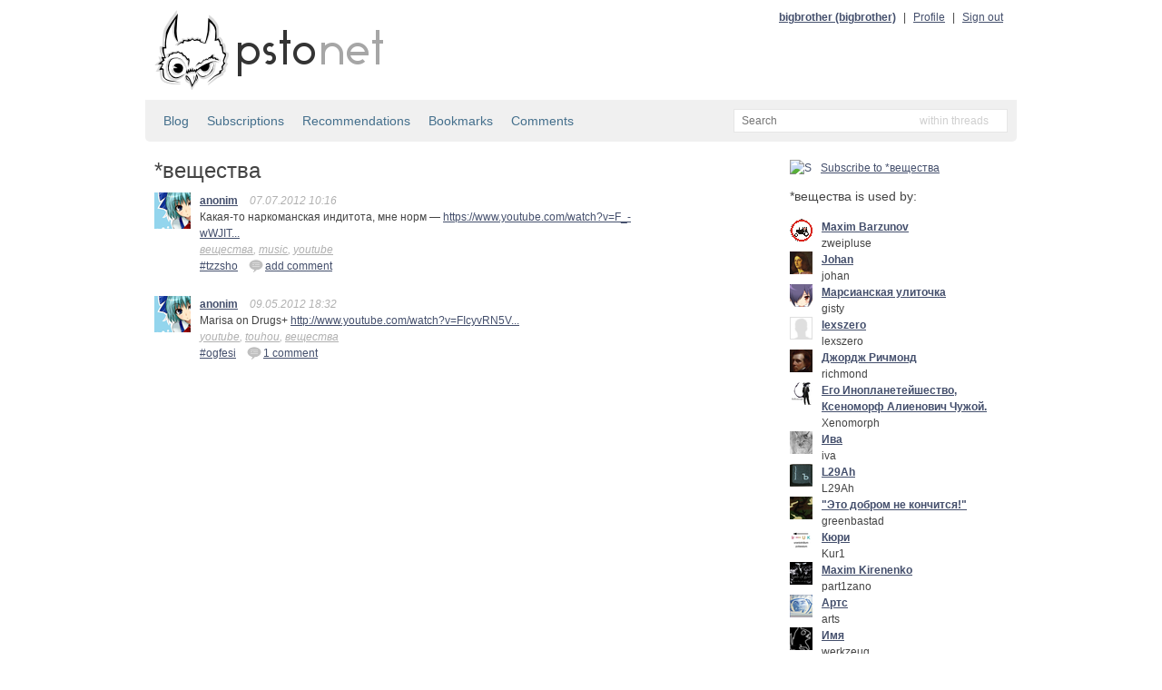

--- FILE ---
content_type: text/html; charset=utf-8
request_url: http://static.bitcheese.net/psto/anonim.psto.net/tag65c3.html?tag=%EF%BF%BD%EF%BF%BD%EF%BF%BD%EF%BF%BD%EF%BF%BD%EF%BF%BD%EF%BF%BD%EF%BF%BD%EF%BF%BD%EF%BF%BD%EF%BF%BD%EF%BF%BD%EF%BF%BD%EF%BF%BD%EF%BF%BD%EF%BF%BD
body_size: 6677
content:
<!DOCTYPE html>
<html xmlns="http://www.w3.org/1999/xhtml" xml:lang="ru" lang="ru">

<!-- Mirrored from anonim.psto.net/tag?tag=вещества by HTTrack Website Copier/3.x [XR&CO'2010], Fri, 29 Mar 2013 18:10:21 GMT -->
<!-- Added by HTTrack --><meta http-equiv="content-type" content="text/html;charset=utf-8"><!-- /Added by HTTrack -->
<head>
    <meta http-equiv="Content-Type" content="text/html; charset=UTF-8"/>
    <title>*вещества &mdash; psto.net</title>

    <link rel="icon" type="image/png" href="../psto.net/img/favicon.png"/>

    <link rel="stylesheet" type="text/css" href="../psto.net/css/default.css"/>
    <!--link rel="stylesheet" type="text/css" href="http://psto.net/css/dark.css"/-->

    
    <script type="text/javascript" src="../psto.net/js/jquery-1.4.3.min.js"></script>
    <script type="text/javascript" src="../psto.net/js/jquery.cookie.js"></script>
    <script type="text/javascript" src="../psto.net/js/dialog.js"></script>
    <script type="text/javascript">
        var settings = {host: 'psto.net'};
    </script>
    
    <script type="text/javascript" src="../psto.net/js/user.js"></script>
    
    
    <script type="text/javascript" src="../psto.net/js/common.js"></script>

    
<script type="text/javascript" src="../psto.net/js/post.js"></script>

</head>
<body>
<div id="wrapper">
    <div id="header">
        <a href="http://psto.net/recent"><img id="logo" src="../psto.net/img/logo.png" alt="psto.net"/></a>
        <div id="user-panel">
            
            <a class="name" href="../bigbrother.psto.net/index.html">bigbrother (bigbrother)</a> |
            <a href="http://bigbrother.psto.net/profile">Profile</a> |
            <a id="logout-link" href="http://anonim.psto.net/logout?key=">Sign out</a>
            
        </div>
    </div>

    
    <div id="sub-hinfo">
        <div id="tabs">
            
            <a href="index.html">Blog</a>
            <a href="http://anonim.psto.net/subs">Subscriptions</a>
            <a href="recommendations.html">Recommendations</a>
            <a href="bookmarks.html">Bookmarks</a>
            <a href="comments.html">Comments</a>
            
            
        </div>
                <div id="search">
            <form id="search-form" action="http://anonim.psto.net/search" method="get">
            <input type="text" name="text" id="text-input" class="empty" placeholder="Search" />
            <input type="hidden" name="mode" id="mode-input" value="posts"/>
            </form>
            <div id="mode">
            </div>
            <ul id="modes">
                <li data-value="posts">within threads</li>
                <li data-value="tags">within tags</li>
                <li data-value="users">within users</li>
            </ul>
        </div>

    </div>


    <div id="content">
    
    <div id="content-left">
        <h1>*вещества</h1>
        
        
    
    
    <div class="post">
        <a href="index.html"><img class="avatar a40" src="../psto.net/img/a/40/anonim.png" alt=""/></a>
        <div class="cont">
            <a class="name" href="index.html" title="Anonymous">anonim</a>
            
            <span class="info">07.07.2012 10:16</span><span class="info"></span>

            <p>Какая-то наркоманская индитота, мне норм &mdash; <a href="https://www.youtube.com/watch?v=F_-wWJITam4">https://www.youtube.com/watch?v=F_-wWJIT...</a></p>
            
            <div class="tags">
                
                <a href="../psto.net/tag65c3.html?tag=вещества">вещества</a>, 
                
                <a href="../psto.net/tag6d71.html?tag=music">music</a>, 
                
                <a href="../psto.net/tag5b09.html?tag=youtube">youtube</a>
                
            </div>
            <div class="actions">
                <div class="post-id"><a href="tzzsho.html">#tzzsho</a></div>
                
                <a href="tzzsho.html" title="Add comment"><img src="img/reply.png" alt="re"/>add comment</a>
                
                
            </div>
        </div>
    </div>
    

    
    
    <div class="post">
        <a href="index.html"><img class="avatar a40" src="../psto.net/img/a/40/anonim.png" alt=""/></a>
        <div class="cont">
            <a class="name" href="index.html" title="Anonymous">anonim</a>
            
            <span class="info">09.05.2012 18:32</span><span class="info"></span>

            <p>Marisa on Drugs+ <a href="http://www.youtube.com/watch?v=FIcyvRN5VQA">http://www.youtube.com/watch?v=FIcyvRN5V...</a></p>
            
            <div class="tags">
                
                <a href="../psto.net/tag5b09.html?tag=youtube">youtube</a>, 
                
                <a href="../psto.net/tagf9ab.html?tag=touhou">touhou</a>, 
                
                <a href="../psto.net/tag65c3.html?tag=вещества">вещества</a>
                
            </div>
            <div class="actions">
                <div class="post-id"><a href="ogfesi.html">#ogfesi</a></div>
                
                <a href="ogfesi.html" title="Add comment"><img src="img/reply.png" alt="re"/>1 comment</a>
                
                
            </div>
        </div>
    </div>
    


        
        <div class="pager">
            
            
        </div>
        
        
<div id="delete-dialog" class="dialog">
    <div class="cont">Do you really want to delete <span></span>?</div>
    <div class="buttons">
        <input type="button" class="ok-button" value="Delete"/>
        <input type="button" class="cancel-button" value="Do not delete"/>
    </div>
</div>

    </div>

    <div id="content-right"><div>
        
        
        <a class="subscribe-link" href="http://anonim.psto.net/tag/s?tag=вещества"><img src="http://anonim.psto.net/img/subscribe.png" alt="S"/>Subscribe to *вещества</a>
        
        
        
        <h2>*вещества is used by:</h1>
        
        <div class="user">
            <a href="../zweipluse.psto.net/index.html"><img class="avatar a25" src="../psto.net/img/a/25/zweipluse.png"/></a>
            <div class="info">
                <a class="name" href="../zweipluse.psto.net/index.html">Maxim Barzunov</a>
                <p>zweipluse</p>
            </div>
        </div>
        
        <div class="user">
            <a href="../johan.psto.net/index.html"><img class="avatar a25" src="../psto.net/img/a/25/johan.png"/></a>
            <div class="info">
                <a class="name" href="../johan.psto.net/index.html">Johan</a>
                <p>johan</p>
            </div>
        </div>
        
        <div class="user">
            <a href="../gisty.psto.net/index.html"><img class="avatar a25" src="../psto.net/img/a/25/gisty.png"/></a>
            <div class="info">
                <a class="name" href="../gisty.psto.net/index.html">Марсианская улиточка</a>
                <p>gisty</p>
            </div>
        </div>
        
        <div class="user">
            <a href="../lexszero.psto.net/index.html"><img class="avatar a25" src="../psto.net/img/a/25.png"/></a>
            <div class="info">
                <a class="name" href="../lexszero.psto.net/index.html">lexszero</a>
                <p>lexszero</p>
            </div>
        </div>
        
        <div class="user">
            <a href="../richmond.psto.net/index.html"><img class="avatar a25" src="../psto.net/img/a/25/richmond.png"/></a>
            <div class="info">
                <a class="name" href="../richmond.psto.net/index.html">Джордж Ричмонд</a>
                <p>richmond</p>
            </div>
        </div>
        
        <div class="user">
            <a href="../xenomorph.psto.net/index.html"><img class="avatar a25" src="../psto.net/img/a/25/Xenomorph.png"/></a>
            <div class="info">
                <a class="name" href="../xenomorph.psto.net/index.html">Его Инопланетейшество, Ксеноморф Алиенович Чужой.</a>
                <p>Xenomorph</p>
            </div>
        </div>
        
        <div class="user">
            <a href="../iva.psto.net/index.html"><img class="avatar a25" src="../psto.net/img/a/25/iva.png"/></a>
            <div class="info">
                <a class="name" href="../iva.psto.net/index.html">Ива</a>
                <p>iva</p>
            </div>
        </div>
        
        <div class="user">
            <a href="../l29ah.psto.net/index.html"><img class="avatar a25" src="../psto.net/img/a/25/L29Ah.png"/></a>
            <div class="info">
                <a class="name" href="../l29ah.psto.net/index.html">L29Ah</a>
                <p>L29Ah</p>
            </div>
        </div>
        
        <div class="user">
            <a href="../greenbastad.psto.net/index.html"><img class="avatar a25" src="../psto.net/img/a/25/greenbastad.png"/></a>
            <div class="info">
                <a class="name" href="../greenbastad.psto.net/index.html">&#34;Это добром не кончится!&#34;</a>
                <p>greenbastad</p>
            </div>
        </div>
        
        <div class="user">
            <a href="../kur1.psto.net/index.html"><img class="avatar a25" src="../psto.net/img/a/25/Kur1.png"/></a>
            <div class="info">
                <a class="name" href="../kur1.psto.net/index.html">Кюри</a>
                <p>Kur1</p>
            </div>
        </div>
        
        <div class="user">
            <a href="../part1zano.psto.net/index.html"><img class="avatar a25" src="../psto.net/img/a/25/part1zano.png"/></a>
            <div class="info">
                <a class="name" href="../part1zano.psto.net/index.html">Maxim Kirenenko</a>
                <p>part1zano</p>
            </div>
        </div>
        
        <div class="user">
            <a href="../arts.psto.net/index.html"><img class="avatar a25" src="../psto.net/img/a/25/arts.png"/></a>
            <div class="info">
                <a class="name" href="../arts.psto.net/index.html">Артс</a>
                <p>arts</p>
            </div>
        </div>
        
        <div class="user">
            <a href="../werkzeug.psto.net/index.html"><img class="avatar a25" src="../psto.net/img/a/25/werkzeug.png"/></a>
            <div class="info">
                <a class="name" href="../werkzeug.psto.net/index.html">Имя</a>
                <p>werkzeug</p>
            </div>
        </div>
        
        <div class="user">
            <a href="../vidadi.psto.net/index.html"><img class="avatar a25" src="../psto.net/img/a/25/VidaDI.png"/></a>
            <div class="info">
                <a class="name" href="../vidadi.psto.net/index.html">VidaDI</a>
                <p>VidaDI</p>
            </div>
        </div>
        
        <div class="user">
            <a href="../elemir.psto.net/index.html"><img class="avatar a25" src="../psto.net/img/a/25/Elemir.png"/></a>
            <div class="info">
                <a class="name" href="../elemir.psto.net/index.html">Evgeny I. E. Omelchenko</a>
                <p>Elemir</p>
            </div>
        </div>
        
        <div class="user">
            <a href="../k5.psto.net/index.html"><img class="avatar a25" src="../psto.net/img/a/25/K5.png"/></a>
            <div class="info">
                <a class="name" href="../k5.psto.net/index.html">K5</a>
                <p>K5</p>
            </div>
        </div>
        
        <div class="user">
            <a href="../nebeda.psto.net/index.html"><img class="avatar a25" src="../psto.net/img/a/25/nebeda.png"/></a>
            <div class="info">
                <a class="name" href="../nebeda.psto.net/index.html">Nebeda</a>
                <p>nebeda</p>
            </div>
        </div>
        
        <div class="user">
            <a href="../xennexy.psto.net/index.html"><img class="avatar a25" src="../psto.net/img/a/25/xennexy.png"/></a>
            <div class="info">
                <a class="name" href="../xennexy.psto.net/index.html">Тимка</a>
                <p>xennexy</p>
            </div>
        </div>
        
        <div class="user">
            <a href="../nekoexmachina.psto.net/index.html"><img class="avatar a25" src="../psto.net/img/a/25/nekoexmachina.png"/></a>
            <div class="info">
                <a class="name" href="../nekoexmachina.psto.net/index.html">Няша с няшей</a>
                <p>nekoexmachina</p>
            </div>
        </div>
        
        <div class="user">
            <a href="../ulidtko.psto.net/index.html"><img class="avatar a25" src="../psto.net/img/a/25/ulidtko.png"/></a>
            <div class="info">
                <a class="name" href="../ulidtko.psto.net/index.html">профессиональный говноед</a>
                <p>ulidtko</p>
            </div>
        </div>
        
        <div class="user">
            <a href="../sl.psto.net/index.html"><img class="avatar a25" src="../psto.net/img/a/25/sl.png"/></a>
            <div class="info">
                <a class="name" href="../sl.psto.net/index.html">Вячеслав</a>
                <p>sl</p>
            </div>
        </div>
        
        <div class="user">
            <a href="../snakehoney.psto.net/index.html"><img class="avatar a25" src="../psto.net/img/a/25/snakehoney.png"/></a>
            <div class="info">
                <a class="name" href="../snakehoney.psto.net/index.html">ʎǝuoɥǝʞɐus</a>
                <p>snakehoney</p>
            </div>
        </div>
        
        <div class="user">
            <a href="../silvery.psto.net/index.html"><img class="avatar a25" src="../psto.net/img/a/25/silvery.png"/></a>
            <div class="info">
                <a class="name" href="../silvery.psto.net/index.html">silvery</a>
                <p>silvery</p>
            </div>
        </div>
        
        <div class="user">
            <a href="../utros.psto.net/index.html"><img class="avatar a25" src="../psto.net/img/a/25/utros.png"/></a>
            <div class="info">
                <a class="name" href="../utros.psto.net/index.html">Оранжевус Охуеннус</a>
                <p>utros</p>
            </div>
        </div>
        
        <div class="user">
            <a href="../hedgehog.psto.net/index.html"><img class="avatar a25" src="../psto.net/img/a/25/hedgehog.png"/></a>
            <div class="info">
                <a class="name" href="../hedgehog.psto.net/index.html">18+ Запрещено для детей.</a>
                <p>hedgehog</p>
            </div>
        </div>
        
        <div class="user">
            <a href="../asmer.psto.net/index.html"><img class="avatar a25" src="../psto.net/img/a/25.png"/></a>
            <div class="info">
                <a class="name" href="../asmer.psto.net/index.html">asmer</a>
                <p>asmer</p>
            </div>
        </div>
        
        <div class="user">
            <a href="../sevasat.psto.net/index.html"><img class="avatar a25" src="../psto.net/img/a/25/sevasat.png"/></a>
            <div class="info">
                <a class="name" href="../sevasat.psto.net/index.html">Mostly harmless</a>
                <p>sevasat</p>
            </div>
        </div>
        
        <div class="user">
            <a href="../werehuman.psto.net/index.html"><img class="avatar a25" src="../psto.net/img/a/25/werehuman.png"/></a>
            <div class="info">
                <a class="name" href="../werehuman.psto.net/index.html">werehuman</a>
                <p>werehuman</p>
            </div>
        </div>
        
        <div class="user">
            <a href="../kirsche.psto.net/index.html"><img class="avatar a25" src="../psto.net/img/a/25/Kirsche.png"/></a>
            <div class="info">
                <a class="name" href="../kirsche.psto.net/index.html">Kirsche</a>
                <p>Kirsche</p>
            </div>
        </div>
        
        <div class="user">
            <a href="../jhenko.psto.net/index.html"><img class="avatar a25" src="../psto.net/img/a/25.png"/></a>
            <div class="info">
                <a class="name" href="../jhenko.psto.net/index.html"></a>
                <p>jhenko</p>
            </div>
        </div>
        
        <div class="user">
            <a href="../wasd.psto.net/index.html"><img class="avatar a25" src="../psto.net/img/a/25.png"/></a>
            <div class="info">
                <a class="name" href="../wasd.psto.net/index.html">wasd</a>
                <p>wasd</p>
            </div>
        </div>
        
        <div class="user">
            <a href="../malerin.psto.net/index.html"><img class="avatar a25" src="../psto.net/img/a/25/Malerin.png"/></a>
            <div class="info">
                <a class="name" href="../malerin.psto.net/index.html">Malerin</a>
                <p>Malerin</p>
            </div>
        </div>
        
        <div class="user">
            <a href="../king-artur-vii.psto.net/index.html"><img class="avatar a25" src="../psto.net/img/a/25/King-Artur-VII.png"/></a>
            <div class="info">
                <a class="name" href="../king-artur-vii.psto.net/index.html">King Artur VII</a>
                <p>King-Artur-VII</p>
            </div>
        </div>
        
        <div class="user">
            <a href="../rayslava.psto.net/index.html"><img class="avatar a25" src="../psto.net/img/a/25.png"/></a>
            <div class="info">
                <a class="name" href="../rayslava.psto.net/index.html"></a>
                <p>Rayslava</p>
            </div>
        </div>
        
        <div class="user">
            <a href="../komar.psto.net/index.html"><img class="avatar a25" src="../psto.net/img/a/25/komar.png"/></a>
            <div class="info">
                <a class="name" href="../komar.psto.net/index.html">Александр Марков</a>
                <p>komar</p>
            </div>
        </div>
        
        <div class="user">
            <a href="../gds.psto.net/index.html"><img class="avatar a25" src="../psto.net/img/a/25.png"/></a>
            <div class="info">
                <a class="name" href="../gds.psto.net/index.html">gds</a>
                <p>gds</p>
            </div>
        </div>
        
        <div class="user">
            <a href="../whisper.psto.net/index.html"><img class="avatar a25" src="../psto.net/img/a/25/whisper.png"/></a>
            <div class="info">
                <a class="name" href="../whisper.psto.net/index.html">Андрей</a>
                <p>whisper</p>
            </div>
        </div>
        
        <div class="user">
            <a href="../carnero.psto.net/index.html"><img class="avatar a25" src="../psto.net/img/a/25/carnero.png"/></a>
            <div class="info">
                <a class="name" href="../carnero.psto.net/index.html">carnero</a>
                <p>carnero</p>
            </div>
        </div>
        
        <div class="user">
            <a href="../lhoofool.psto.net/index.html"><img class="avatar a25" src="../psto.net/img/a/25/lHooFool.png"/></a>
            <div class="info">
                <a class="name" href="../lhoofool.psto.net/index.html">Смерть Неизбежна</a>
                <p>lHooFool</p>
            </div>
        </div>
        
        <div class="user">
            <a href="../odin.psto.net/index.html"><img class="avatar a25" src="../psto.net/img/a/25/odin.png"/></a>
            <div class="info">
                <a class="name" href="../odin.psto.net/index.html">desperate donkey</a>
                <p>odin</p>
            </div>
        </div>
        
        <div class="user">
            <a href="../dash.psto.net/index.html"><img class="avatar a25" src="../psto.net/img/a/25/dash.png"/></a>
            <div class="info">
                <a class="name" href="../dash.psto.net/index.html">Дэш</a>
                <p>dash</p>
            </div>
        </div>
        
        <div class="user">
            <a href="../cristmas.psto.net/index.html"><img class="avatar a25" src="../psto.net/img/a/25/Cristmas.png"/></a>
            <div class="info">
                <a class="name" href="../cristmas.psto.net/index.html">Cristmas</a>
                <p>Cristmas</p>
            </div>
        </div>
        
        <div class="user">
            <a href="../biohazardmonkey.psto.net/index.html"><img class="avatar a25" src="../psto.net/img/a/25/biohazardmonkey.png"/></a>
            <div class="info">
                <a class="name" href="../biohazardmonkey.psto.net/index.html">biohazardmonkey</a>
                <p>biohazardmonkey</p>
            </div>
        </div>
        
        <div class="user">
            <a href="../vs.psto.net/index.html"><img class="avatar a25" src="../psto.net/img/a/25/vs.png"/></a>
            <div class="info">
                <a class="name" href="../vs.psto.net/index.html">Veles</a>
                <p>vs</p>
            </div>
        </div>
        
        <div class="user">
            <a href="../werdn.psto.net/index.html"><img class="avatar a25" src="../psto.net/img/a/25/werdn.png"/></a>
            <div class="info">
                <a class="name" href="../werdn.psto.net/index.html">Andrew Motrenko</a>
                <p>werdn</p>
            </div>
        </div>
        
        <div class="user">
            <a href="../jabber.psto.net/index.html"><img class="avatar a25" src="../psto.net/img/a/25/jabber.png"/></a>
            <div class="info">
                <a class="name" href="../jabber.psto.net/index.html">jabber</a>
                <p>jabber</p>
            </div>
        </div>
        
        <div class="user">
            <a href="../violetta.psto.net/index.html"><img class="avatar a25" src="../psto.net/img/a/25/violetta.png"/></a>
            <div class="info">
                <a class="name" href="../violetta.psto.net/index.html">πες</a>
                <p>violetta</p>
            </div>
        </div>
        
        <div class="user">
            <a href="../dubfox.psto.net/index.html"><img class="avatar a25" src="../psto.net/img/a/25/DubFox.png"/></a>
            <div class="info">
                <a class="name" href="../dubfox.psto.net/index.html">mediator</a>
                <p>DubFox</p>
            </div>
        </div>
        
        <div class="user">
            <a href="../magog.psto.net/index.html"><img class="avatar a25" src="../psto.net/img/a/25.png"/></a>
            <div class="info">
                <a class="name" href="../magog.psto.net/index.html">Mагог Магогович</a>
                <p>magog</p>
            </div>
        </div>
        
        <div class="user">
            <a href="../jarkko.psto.net/index.html"><img class="avatar a25" src="../psto.net/img/a/25/Jarkko.png"/></a>
            <div class="info">
                <a class="name" href="../jarkko.psto.net/index.html">Jarkko</a>
                <p>Jarkko</p>
            </div>
        </div>
        
        <div class="user">
            <a href="../gelraen.psto.net/index.html"><img class="avatar a25" src="../psto.net/img/a/25/gelraen.png"/></a>
            <div class="info">
                <a class="name" href="../gelraen.psto.net/index.html">gelraen</a>
                <p>gelraen</p>
            </div>
        </div>
        
        <div class="user">
            <a href="../kryukov.psto.net/index.html"><img class="avatar a25" src="../psto.net/img/a/25/Kryukov.png"/></a>
            <div class="info">
                <a class="name" href="../kryukov.psto.net/index.html"> </a>
                <p>Kryukov</p>
            </div>
        </div>
        
        <div class="user">
            <a href="../apepe.psto.net/index.html"><img class="avatar a25" src="../psto.net/img/a/25/Apepe.png"/></a>
            <div class="info">
                <a class="name" href="../apepe.psto.net/index.html">Apepe Devil</a>
                <p>Apepe</p>
            </div>
        </div>
        
        <div class="user">
            <a href="../k900.psto.net/index.html"><img class="avatar a25" src="../psto.net/img/a/25/K900.png"/></a>
            <div class="info">
                <a class="name" href="../k900.psto.net/index.html">K900</a>
                <p>K900</p>
            </div>
        </div>
        
        <div class="user">
            <a href="../xotetb.psto.net/index.html"><img class="avatar a25" src="../psto.net/img/a/25/xotetb.png"/></a>
            <div class="info">
                <a class="name" href="../xotetb.psto.net/index.html">Хотеть!</a>
                <p>xotetb</p>
            </div>
        </div>
        
        <div class="user">
            <a href="../silentos.psto.net/index.html"><img class="avatar a25" src="../psto.net/img/a/25/silentos.png"/></a>
            <div class="info">
                <a class="name" href="../silentos.psto.net/index.html">silentos</a>
                <p>silentos</p>
            </div>
        </div>
        
        <div class="user">
            <a href="../kb.psto.net/index.html"><img class="avatar a25" src="../psto.net/img/a/25/kb.png"/></a>
            <div class="info">
                <a class="name" href="../kb.psto.net/index.html">kb</a>
                <p>kb</p>
            </div>
        </div>
        
        <div class="user">
            <a href="../hexik.psto.net/index.html"><img class="avatar a25" src="../psto.net/img/a/25.png"/></a>
            <div class="info">
                <a class="name" href="../hexik.psto.net/index.html">HeX</a>
                <p>HeXik</p>
            </div>
        </div>
        
        <div class="user">
            <a href="../sickboy.psto.net/index.html"><img class="avatar a25" src="../psto.net/img/a/25/SickBoy.png"/></a>
            <div class="info">
                <a class="name" href="../sickboy.psto.net/index.html">алкота</a>
                <p>SickBoy</p>
            </div>
        </div>
        
        <div class="user">
            <a href="../hirthwork.psto.net/index.html"><img class="avatar a25" src="../psto.net/img/a/25/hirthwork.png"/></a>
            <div class="info">
                <a class="name" href="../hirthwork.psto.net/index.html">Hirthwork McGillah</a>
                <p>hirthwork</p>
            </div>
        </div>
        
        <div class="user">
            <a href="../ruda.psto.net/index.html"><img class="avatar a25" src="../psto.net/img/a/25/ruda.png"/></a>
            <div class="info">
                <a class="name" href="../ruda.psto.net/index.html">Вона блює і співає.</a>
                <p>ruda</p>
            </div>
        </div>
        
        <div class="user">
            <a href="index.html"><img class="avatar a25" src="../psto.net/img/a/25/anonim.png"/></a>
            <div class="info">
                <a class="name" href="index.html">Anonymous</a>
                <p>anonim</p>
            </div>
        </div>
        
        <div class="user">
            <a href="../iwasawafag.psto.net/index.html"><img class="avatar a25" src="../psto.net/img/a/25/Iwasawafag.png"/></a>
            <div class="info">
                <a class="name" href="../iwasawafag.psto.net/index.html">Iwasawafag</a>
                <p>Iwasawafag</p>
            </div>
        </div>
        
        <div class="user">
            <a href="../beardog.psto.net/index.html"><img class="avatar a25" src="../psto.net/img/a/25/beardog.png"/></a>
            <div class="info">
                <a class="name" href="../beardog.psto.net/index.html">beardog</a>
                <p>beardog</p>
            </div>
        </div>
        
        <div class="user">
            <a href="../psymatic.psto.net/index.html"><img class="avatar a25" src="../psto.net/img/a/25.png"/></a>
            <div class="info">
                <a class="name" href="../psymatic.psto.net/index.html">psymatic</a>
                <p>psymatic</p>
            </div>
        </div>
        
        <div class="user">
            <a href="../freak.psto.net/index.html"><img class="avatar a25" src="../psto.net/img/a/25/freak.png"/></a>
            <div class="info">
                <a class="name" href="../freak.psto.net/index.html">freak</a>
                <p>freak</p>
            </div>
        </div>
        
        <div class="user">
            <a href="../xonx.psto.net/index.html"><img class="avatar a25" src="../psto.net/img/a/25/XonX.png"/></a>
            <div class="info">
                <a class="name" href="../xonx.psto.net/index.html">XonX</a>
                <p>XonX</p>
            </div>
        </div>
        
        <div class="user">
            <a href="../dieu.psto.net/index.html"><img class="avatar a25" src="../psto.net/img/a/25/Dieu.png"/></a>
            <div class="info">
                <a class="name" href="../dieu.psto.net/index.html"></a>
                <p>Dieu</p>
            </div>
        </div>
        
        <div class="user">
            <a href="../failman.psto.net/index.html"><img class="avatar a25" src="../psto.net/img/a/25.png"/></a>
            <div class="info">
                <a class="name" href="../failman.psto.net/index.html">failman</a>
                <p>failman</p>
            </div>
        </div>
        
        <div class="user">
            <a href="../eight.psto.net/index.html"><img class="avatar a25" src="../psto.net/img/a/25/Eight.png"/></a>
            <div class="info">
                <a class="name" href="../eight.psto.net/index.html">8</a>
                <p>Eight</p>
            </div>
        </div>
        
        <div class="user">
            <a href="../hongweibing.psto.net/index.html"><img class="avatar a25" src="../psto.net/img/a/25/hongweibing.png"/></a>
            <div class="info">
                <a class="name" href="../hongweibing.psto.net/index.html">hóngweìbīng</a>
                <p>hongweibing</p>
            </div>
        </div>
        
        <div class="user">
            <a href="../nstm0.psto.net/index.html"><img class="avatar a25" src="../psto.net/img/a/25/nstm0.png"/></a>
            <div class="info">
                <a class="name" href="../nstm0.psto.net/index.html">nstm0</a>
                <p>nstm0</p>
            </div>
        </div>
        
        <div class="user">
            <a href="../generatorglukoff.psto.net/index.html"><img class="avatar a25" src="../psto.net/img/a/25/generatorglukoff.png"/></a>
            <div class="info">
                <a class="name" href="../generatorglukoff.psto.net/index.html">няша</a>
                <p>generatorglukoff</p>
            </div>
        </div>
        
        <div class="user">
            <a href="../furryconflict.psto.net/index.html"><img class="avatar a25" src="../psto.net/img/a/25/furryconflict.png"/></a>
            <div class="info">
                <a class="name" href="../furryconflict.psto.net/index.html">Свободный Сепаратный Фурриконфликт</a>
                <p>furryconflict</p>
            </div>
        </div>
        
        <div class="user">
            <a href="../octocat.psto.net/index.html"><img class="avatar a25" src="../psto.net/img/a/25/octocat.png"/></a>
            <div class="info">
                <a class="name" href="../octocat.psto.net/index.html">Octocat</a>
                <p>octocat</p>
            </div>
        </div>
        
        <div class="user">
            <a href="../sbn.psto.net/index.html"><img class="avatar a25" src="../psto.net/img/a/25.png"/></a>
            <div class="info">
                <a class="name" href="../sbn.psto.net/index.html">SBN</a>
                <p>SBN</p>
            </div>
        </div>
        
        <div class="user">
            <a href="../eurekafag.psto.net/index.html"><img class="avatar a25" src="../psto.net/img/a/25/eurekafag.png"/></a>
            <div class="info">
                <a class="name" href="../eurekafag.psto.net/index.html">eurekafag</a>
                <p>eurekafag</p>
            </div>
        </div>
        
        <div class="user">
            <a href="../techpriest.psto.net/index.html"><img class="avatar a25" src="../psto.net/img/a/25/techpriest.png"/></a>
            <div class="info">
                <a class="name" href="../techpriest.psto.net/index.html">techpriest</a>
                <p>techpriest</p>
            </div>
        </div>
        
        <div class="user">
            <a href="../r3nya.psto.net/index.html"><img class="avatar a25" src="../psto.net/img/a/25/r3nya.png"/></a>
            <div class="info">
                <a class="name" href="../r3nya.psto.net/index.html">Andrew</a>
                <p>r3nya</p>
            </div>
        </div>
        
        <div class="user">
            <a href="../2538.psto.net/index.html"><img class="avatar a25" src="../psto.net/img/a/25/2538.png"/></a>
            <div class="info">
                <a class="name" href="../2538.psto.net/index.html">двапятьтривосемь+</a>
                <p>2538</p>
            </div>
        </div>
        
        <div class="user">
            <a href="../analizer.psto.net/index.html"><img class="avatar a25" src="../psto.net/img/a/25/analizer.png"/></a>
            <div class="info">
                <a class="name" href="../analizer.psto.net/index.html">analizer</a>
                <p>analizer</p>
            </div>
        </div>
        
        <div class="user">
            <a href="../zombieff.psto.net/index.html"><img class="avatar a25" src="../psto.net/img/a/25/zombieff.png"/></a>
            <div class="info">
                <a class="name" href="../zombieff.psto.net/index.html">Tosh</a>
                <p>zombieff</p>
            </div>
        </div>
        
        <div class="user">
            <a href="../pixie.psto.net/index.html"><img class="avatar a25" src="../psto.net/img/a/25/pixie.png"/></a>
            <div class="info">
                <a class="name" href="../pixie.psto.net/index.html">pixie</a>
                <p>pixie</p>
            </div>
        </div>
        
        <div class="user">
            <a href="../konkere.psto.net/index.html"><img class="avatar a25" src="../psto.net/img/a/25/konkere.png"/></a>
            <div class="info">
                <a class="name" href="../konkere.psto.net/index.html">Конкере</a>
                <p>konkere</p>
            </div>
        </div>
        
        <div class="user">
            <a href="../mechanicalangel.psto.net/index.html"><img class="avatar a25" src="../psto.net/img/a/25.png"/></a>
            <div class="info">
                <a class="name" href="../mechanicalangel.psto.net/index.html">MechanicalAngel</a>
                <p>MechanicalAngel</p>
            </div>
        </div>
        
        <div class="user">
            <a href="../incred.psto.net/index.html"><img class="avatar a25" src="../psto.net/img/a/25/Incred.png"/></a>
            <div class="info">
                <a class="name" href="../incred.psto.net/index.html">ФЫВА</a>
                <p>Incred</p>
            </div>
        </div>
        
        <div class="user">
            <a href="../rainergomes.psto.net/index.html"><img class="avatar a25" src="../psto.net/img/a/25.png"/></a>
            <div class="info">
                <a class="name" href="../rainergomes.psto.net/index.html">RainerGomes</a>
                <p>RainerGomes</p>
            </div>
        </div>
        
        <div class="user">
            <a href="../nixer.psto.net/index.html"><img class="avatar a25" src="../psto.net/img/a/25/nixer.png"/></a>
            <div class="info">
                <a class="name" href="../nixer.psto.net/index.html">nixer</a>
                <p>nixer</p>
            </div>
        </div>
        
        <div class="user">
            <a href="../nico-izo.psto.net/index.html"><img class="avatar a25" src="../psto.net/img/a/25/Nico-izo.png"/></a>
            <div class="info">
                <a class="name" href="../nico-izo.psto.net/index.html">Nico-izo</a>
                <p>Nico-izo</p>
            </div>
        </div>
        
        <div class="user">
            <a href="../spades.psto.net/index.html"><img class="avatar a25" src="../psto.net/img/a/25/Spades.png"/></a>
            <div class="info">
                <a class="name" href="../spades.psto.net/index.html"></a>
                <p>Spades</p>
            </div>
        </div>
        
        <div class="user">
            <a href="../skyw00lf.psto.net/index.html"><img class="avatar a25" src="../psto.net/img/a/25/skyw00lf.png"/></a>
            <div class="info">
                <a class="name" href="../skyw00lf.psto.net/index.html">skyw00lf</a>
                <p>skyw00lf</p>
            </div>
        </div>
        
        <div class="user">
            <a href="../anoos.psto.net/index.html"><img class="avatar a25" src="../psto.net/img/a/25/anoos.png"/></a>
            <div class="info">
                <a class="name" href="../anoos.psto.net/index.html">anoos</a>
                <p>anoos</p>
            </div>
        </div>
        
        <div class="user">
            <a href="../hate-kun.psto.net/index.html"><img class="avatar a25" src="../psto.net/img/a/25/Hate-kun.png"/></a>
            <div class="info">
                <a class="name" href="../hate-kun.psto.net/index.html">Hate-kun</a>
                <p>Hate-kun</p>
            </div>
        </div>
        
        <div class="user">
            <a href="../svtk.psto.net/index.html"><img class="avatar a25" src="../psto.net/img/a/25.png"/></a>
            <div class="info">
                <a class="name" href="../svtk.psto.net/index.html">svtk</a>
                <p>svtk</p>
            </div>
        </div>
        
        <div class="user">
            <a href="../aika.psto.net/index.html"><img class="avatar a25" src="../psto.net/img/a/25/Aika.png"/></a>
            <div class="info">
                <a class="name" href="../aika.psto.net/index.html">Aika</a>
                <p>Aika</p>
            </div>
        </div>
        
        <div class="user">
            <a href="../13oz.psto.net/index.html"><img class="avatar a25" src="../psto.net/img/a/25/13oz.png"/></a>
            <div class="info">
                <a class="name" href="../13oz.psto.net/index.html">13oz</a>
                <p>13oz</p>
            </div>
        </div>
        
        <div class="user">
            <a href="../lost.psto.net/index.html"><img class="avatar a25" src="../psto.net/img/a/25/Lost.png"/></a>
            <div class="info">
                <a class="name" href="../lost.psto.net/index.html">Lost</a>
                <p>Lost</p>
            </div>
        </div>
        
        <div class="user">
            <a href="../dorfe.psto.net/index.html"><img class="avatar a25" src="../psto.net/img/a/25/dorfe.png"/></a>
            <div class="info">
                <a class="name" href="../dorfe.psto.net/index.html">dorfe</a>
                <p>dorfe</p>
            </div>
        </div>
        
        <div class="user">
            <a href="../ventura.psto.net/index.html"><img class="avatar a25" src="../psto.net/img/a/25.png"/></a>
            <div class="info">
                <a class="name" href="../ventura.psto.net/index.html">ventura</a>
                <p>ventura</p>
            </div>
        </div>
        
        <div class="user">
            <a href="../al1k.psto.net/index.html"><img class="avatar a25" src="../psto.net/img/a/25/al1k.png"/></a>
            <div class="info">
                <a class="name" href="../al1k.psto.net/index.html">al1k</a>
                <p>al1k</p>
            </div>
        </div>
        
        <div class="user">
            <a href="../djm00n.psto.net/index.html"><img class="avatar a25" src="../psto.net/img/a/25/DJm00n.png"/></a>
            <div class="info">
                <a class="name" href="../djm00n.psto.net/index.html">Bender Bending Rodríguez</a>
                <p>DJm00n</p>
            </div>
        </div>
        
        <div class="user">
            <a href="../rondo.psto.net/index.html"><img class="avatar a25" src="../psto.net/img/a/25/Rondo.png"/></a>
            <div class="info">
                <a class="name" href="../rondo.psto.net/index.html"></a>
                <p>Rondo</p>
            </div>
        </div>
        
        <div class="user">
            <a href="../oxyd.psto.net/index.html"><img class="avatar a25" src="../psto.net/img/a/25/Oxyd.png"/></a>
            <div class="info">
                <a class="name" href="../oxyd.psto.net/index.html">Oxyd</a>
                <p>Oxyd</p>
            </div>
        </div>
        
        <div class="user">
            <a href="../17eyes.psto.net/index.html"><img class="avatar a25" src="../psto.net/img/a/25/17eyes.png"/></a>
            <div class="info">
                <a class="name" href="../17eyes.psto.net/index.html">Проба оперения</a>
                <p>17eyes</p>
            </div>
        </div>
        
        <div class="user">
            <a href="../z56371410.psto.net/index.html"><img class="avatar a25" src="../psto.net/img/a/25/z56371410.png"/></a>
            <div class="info">
                <a class="name" href="../z56371410.psto.net/index.html">Thordendal</a>
                <p>z56371410</p>
            </div>
        </div>
        
        <div class="user">
            <a href="../rapture.psto.net/index.html"><img class="avatar a25" src="../psto.net/img/a/25/rapture.png"/></a>
            <div class="info">
                <a class="name" href="../rapture.psto.net/index.html">Spiritual ecstasy</a>
                <p>rapture</p>
            </div>
        </div>
        
        <div class="user">
            <a href="../clanmax.psto.net/index.html"><img class="avatar a25" src="../psto.net/img/a/25.png"/></a>
            <div class="info">
                <a class="name" href="../clanmax.psto.net/index.html">ClanMax</a>
                <p>ClanMax</p>
            </div>
        </div>
        
        <div class="user">
            <a href="../7u3nu7.psto.net/index.html"><img class="avatar a25" src="../psto.net/img/a/25/7u3nu7.png"/></a>
            <div class="info">
                <a class="name" href="../7u3nu7.psto.net/index.html">tuenut</a>
                <p>7u3nu7</p>
            </div>
        </div>
        
        <div class="user">
            <a href="../chemikadze.psto.net/index.html"><img class="avatar a25" src="../psto.net/img/a/25/chemikadze.png"/></a>
            <div class="info">
                <a class="name" href="../chemikadze.psto.net/index.html">chemikadze</a>
                <p>chemikadze</p>
            </div>
        </div>
        
        <div class="user">
            <a href="../inkognitov.psto.net/index.html"><img class="avatar a25" src="../psto.net/img/a/25.png"/></a>
            <div class="info">
                <a class="name" href="../inkognitov.psto.net/index.html">Inkognitov</a>
                <p>Inkognitov</p>
            </div>
        </div>
        
        <div class="user">
            <a href="../folex.psto.net/index.html"><img class="avatar a25" src="../psto.net/img/a/25.png"/></a>
            <div class="info">
                <a class="name" href="../folex.psto.net/index.html">folex</a>
                <p>folex</p>
            </div>
        </div>
        
        <div class="user">
            <a href="../vokva.psto.net/index.html"><img class="avatar a25" src="../psto.net/img/a/25/vokva.png"/></a>
            <div class="info">
                <a class="name" href="../vokva.psto.net/index.html">vokva</a>
                <p>vokva</p>
            </div>
        </div>
        
        <div class="user">
            <a href="../rman.psto.net/index.html"><img class="avatar a25" src="../psto.net/img/a/25/rman.png"/></a>
            <div class="info">
                <a class="name" href="../rman.psto.net/index.html"></a>
                <p>rman</p>
            </div>
        </div>
        
        <div class="user">
            <a href="../a11fayn.psto.net/index.html"><img class="avatar a25" src="../psto.net/img/a/25/a11fayn.png"/></a>
            <div class="info">
                <a class="name" href="../a11fayn.psto.net/index.html"></a>
                <p>a11fayn</p>
            </div>
        </div>
        
        <div class="user">
            <a href="../goodic.psto.net/index.html"><img class="avatar a25" src="../psto.net/img/a/25.png"/></a>
            <div class="info">
                <a class="name" href="../goodic.psto.net/index.html">goodic</a>
                <p>goodic</p>
            </div>
        </div>
        
        <div class="user">
            <a href="../polatov.psto.net/index.html"><img class="avatar a25" src="../psto.net/img/a/25/polatov.png"/></a>
            <div class="info">
                <a class="name" href="../polatov.psto.net/index.html">polatov</a>
                <p>polatov</p>
            </div>
        </div>
        
        <div class="user">
            <a href="../shawkawkaw.psto.net/index.html"><img class="avatar a25" src="../psto.net/img/a/25/Shawkawkaw.png"/></a>
            <div class="info">
                <a class="name" href="../shawkawkaw.psto.net/index.html"></a>
                <p>Shawkawkaw</p>
            </div>
        </div>
        
        <div class="user">
            <a href="../linysik.psto.net/index.html"><img class="avatar a25" src="../psto.net/img/a/25/linysik.png"/></a>
            <div class="info">
                <a class="name" href="../linysik.psto.net/index.html">мяусёнак</a>
                <p>linysik</p>
            </div>
        </div>
        
    </div></div>

    </div>

</div>
<div id="footer">
    <div id="menu">
        <a href="../psto.net/index.html">Start page</a> |
        <a href="../psto.net/about.html">About psto</a> |
        <a href="../psto.psto.net/index.html">Blog</a> |
        <!--a href="http://psto.net/tos">TOS</a> |-->
        <a href="../psto.net/donate.html">Donate</a> |
        <a href="../psto.net/help/bot.html">Help</a> |
        <a href="http://psto.net/switch?p=1">PDA version</a>
        
        <div style="float: right">
        <script type="text/javascript">
            reformal_wdg_w    = "713";
            reformal_wdg_h    = "460";
            reformal_wdg_domain    = "psto";
            reformal_wdg_mode    = 1;
            reformal_wdg_title   = "Psto.net";
            reformal_wdg_ltitle  = "Оставьте свой отзыв";
            reformal_wdg_lfont   = "Verdana, Geneva, sans-serif";
            reformal_wdg_lsize   = "12px";
            reformal_wdg_color   = "#ffffff";
            reformal_wdg_bcolor  = "#516683";
            reformal_wdg_tcolor  = "#FFFFFF";
            reformal_wdg_align   = "left";
            reformal_wdg_charset = "utf-8";
            reformal_wdg_waction = 1;
            reformal_wdg_vcolor  = "#9FCE54";
            reformal_wdg_cmline  = "#E0E0E0";
            reformal_wdg_glcolor  = "#105895";
            reformal_wdg_tbcolor  = "#FFFFFF";
            reformal_wdg_tcolor_aw4  = "#3F4543";
             
            reformal_wdg_bimage = "http://anonim.psto.net/7688f5685f7701e97daa5497d3d9c745.png";
             
            </script>

            <script type="text/javascript" language="JavaScript" src="http://reformal.ru/tabn2v4.js?charset=utf-8"></script><noscript><a href="http://psto.reformal.ru/">Psto.net feedback</a> <a href="http://reformal.ru/">на платформе <img src="http://widget.reformal.ru/i/reformal_ru.png" /></a></noscript>
            </div>
            
    </div>
    <div id="copyright">
        &copy; 2010 <a href="../psto.net/index.html">Psto</a> team
    </div>
</div>




<div id="logout-div"></div>



<script type="text/javascript">

  var _gaq = _gaq || [];
  _gaq.push(['_setAccount', 'UA-20332273-1']);
  _gaq.push(['_setDomainName', '.psto.net']);
  _gaq.push(['_trackPageview']);

  (function() {
    var ga = document.createElement('script'); ga.type = 'text/javascript'; ga.async = true;
    ga.src = ('https:' == document.location.protocol ? 'https://ssl' : 'http://www') + '.google-analytics.com/ga.js';
    var s = document.getElementsByTagName('script')[0]; s.parentNode.insertBefore(ga, s);
  })();

</script>


</body>

<!-- Mirrored from anonim.psto.net/tag?tag=вещества by HTTrack Website Copier/3.x [XR&CO'2010], Fri, 29 Mar 2013 18:10:21 GMT -->
<!-- Added by HTTrack --><meta http-equiv="content-type" content="text/html;charset=utf-8"><!-- /Added by HTTrack -->
</html>
